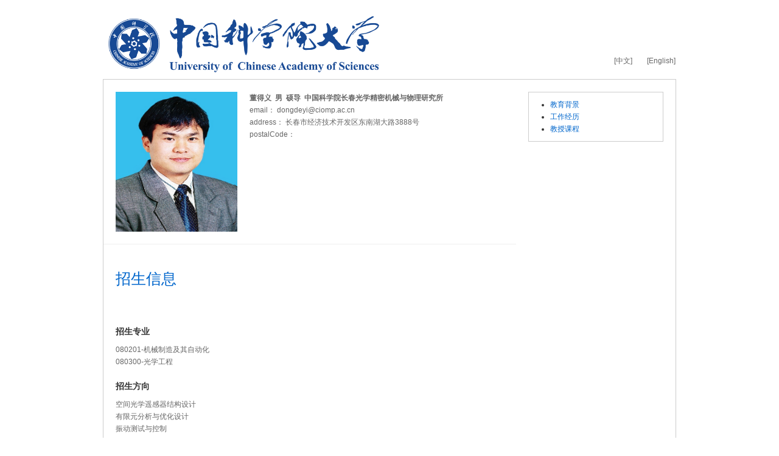

--- FILE ---
content_type: text/html;charset=UTF-8
request_url: https://people.ucas.ac.cn/~0064439?language=en
body_size: 1829
content:
<!DOCTYPE html>
<!--[if lt IE 7]><html class="no-js lt-ie7" lang="zh"><![endif]-->
<!--[if IE 7]> <html class="no-js ie7" lang="zh"> <![endif]-->
<!--[if IE 8]> <html class="no-js ie8" lang="zh"> <![endif]-->
<!--[if IE 9]> <html class="no-js ie9" lang="zh"> <![endif]-->
<!--[if IE 10]><html class="no-js ie ie10 lt-ie11" lang="zh"><![endif]-->
<!--[if !IE]><!-->
<html class="no-js" lang="zh">
<!--<![endif]-->
<head>
<title>董得义-中国科学院大学-UCAS</title>
<meta http-equiv="Content-Type" content="text/html; charset=UTF-8">
<meta name="viewport" content="width=device-width, initial-scale=1.0">

<!-- // base css -->
<link href="/resources/stylelib/base.css" rel="stylesheet"	type="text/css" />
<!-- // plugins css -->

<!-- // theme css -->
<link href="/resources/stylelib/theme_default/myzone.css" rel="stylesheet" type="text/css" />
<link href="/resources/stylelib/theme_default/homePage.css" rel="stylesheet" type="text/css" />

<!-- // head js -->
<script src="/resources/stylelib/plugins/modernizr.js"></script>
</head>
<body id="myzone3">
	<div id="header">
		<div class="container">
			<a id="logo" class="brand" href="#"> 
				<img src="/self/img/logo-ucas.png">
			</a>
			<div class="b-topbar">
				<a href="/~0064439">[中文]</a>
					 	 <a href="/~0064439?language=en">[English]</a>
					</div>
		</div>
	</div>
	<div id="main-content">
		<div class="container">
			<div class="b-menu">
				<ul style="list-style-type:disc">
					<li>
							<a href="# ">
							教育背景</a>
								<ul>
									</ul>
							</li>
						<li>
							<a href="# ">
							工作经历</a>
								<ul>
									</ul>
							</li>
						<li>
							<a href="# ">
							教授课程</a>
								<ul>
									</ul>
							</li>
						</ul>
			</div>
			<!--//b-menu:end-->

			<div class="b-pinfo">
			
				<div class="bp-title" id=" 93021">
				基本信息</div>
				<img class="bp-photo"
						src="/self/img/fafdda82-0e28-4eb3-8624-9cd7fc64d8b6.jpg" alt="">
				<div class="bp-enty"> 
					<b>董得义&nbsp;&nbsp;男&nbsp;&nbsp;硕导&nbsp;&nbsp;中国科学院长春光学精密机械与物理研究所<br></b>email： dongdeyi@ciomp.ac.cn<br>address： 长春市经济技术开发区东南湖大路3888号<br>postalCode： <br></div>
			</div>

			<div class="m-itme">
						<h3 class="mi-t">
							<span id=" ">
							招生信息</span>
						</h3>
						<div class="mi-box">
							<div class="mib-c">
								
                                 &nbsp;&nbsp;&nbsp;
                            </div>
						</div>
						<!--//mi-box:end-->

						<div class="mi-box">
										<h5 class="mib-t" id=" ">
										招生专业</h5>
										
										<div class="mib-c">
				                                080201-机械制造及其自动化</br>080300-光学工程</br></div>
									</div>
								<div class="mi-box">
										<h5 class="mib-t" id=" ">
										招生方向</h5>
										
										<div class="mib-c">
				                                空间光学遥感器结构设计</br>有限元分析与优化设计</br>振动测试与控制</br></div>
									</div>
								</div>
				<div class="m-itme">
						<h3 class="mi-t">
							<span id=" ">
							教育背景</span>
						</h3>
						<div class="mi-box">
							<div class="mib-c">
								2009-09--2012-07&nbsp;&nbsp;&nbsp;中国科学院长春光学精密机械与物理研究所&nbsp;&nbsp;&nbsp;博士学位</br>2002-09--2005-07&nbsp;&nbsp;&nbsp;北京工业大学&nbsp;&nbsp;&nbsp;硕士学位</br>1998-09--2002-07&nbsp;&nbsp;&nbsp;北京工业大学&nbsp;&nbsp;&nbsp;学士学位</br></div>
						</div>
						<!--//mi-box:end-->

						</div>
				<div class="m-itme">
						<h3 class="mi-t">
							<span id=" ">
							工作经历</span>
						</h3>
						<div class="mi-box">
							<div class="mib-c">
								
                                 &nbsp;&nbsp;&nbsp;
                            </div>
						</div>
						<!--//mi-box:end-->

						<div class="mi-box">
										<h5 class="mib-t" id=" ">
										工作简历</h5>
										
										<div class="mib-c">
				                                2018-09~现在,&nbsp;中国科学院长春光学精密机械与物理研究所,&nbsp;研究员</br>2012-09~2018-09,中国科学院长春光学精密机械与物理研究所,&nbsp;副研究员</br>2009-09~2012-07,中国科学院长春光学精密机械与物理研究所,&nbsp;博士学位</br>2006-03~2012-09,中科院长春光学精密机械与物理研究所,&nbsp;助理研究员</br>2005-07~2006-03,中国科学院长春光学精密机械与物理研究所,&nbsp;研究实习员</br>2002-09~2005-07,北京工业大学,&nbsp;硕士学位</br>1998-09~2002-07,北京工业大学,&nbsp;学士学位</br></div>
									</div>
								<div class="mi-box">
										<h5 class="mib-t" id=" ">
										社会兼职</h5>
										
										<div class="mib-c">
				                                2019-05-01-今,客座教授, <br/></div>
									</div>
								</div>
				<div class="m-itme">
						<h3 class="mi-t">
							<span id=" ">
							教授课程</span>
						</h3>
						<div class="mi-box">
							<div class="mib-c">
								工程振动与测试</br></div>
						</div>
						<!--//mi-box:end-->

						</div>
				</div>
	</div>
	<div id="footer">
		<div class="container">声明：导师网页信息由导师个人维护，仅代表导师本人。教师系统仅提供信息存储空间服务。<br>2013 &copy; 中国科学院大学，网络信息中心.</div>
	</div>
		</body>
</html>
